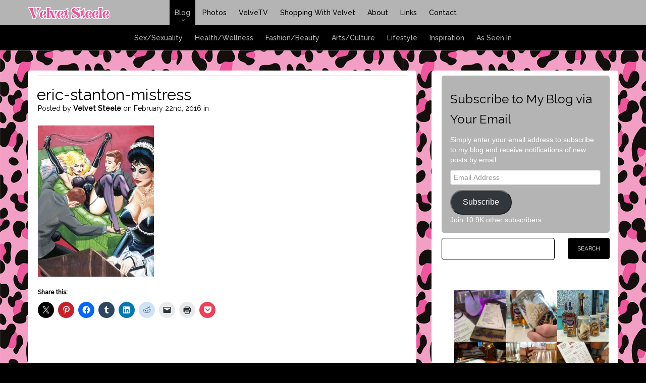

--- FILE ---
content_type: application/javascript; charset=UTF-8
request_url: https://velvetsteele.disqus.com/count-data.js?2=https%3A%2F%2Fwww.velvetsteele.com%2F2016%2F02%2F24%2Fwacky-wednesday-eric-stanton-blast-from-the-past%2Feric-stanton-mistress%2F
body_size: 367
content:
var DISQUSWIDGETS;

if (typeof DISQUSWIDGETS != 'undefined') {
    DISQUSWIDGETS.displayCount({"text":{"and":"and","comments":{"zero":"<span class='disqus-comment-hide'><\/span>","multiple":"{num}","one":"1"}},"counts":[{"id":"https:\/\/www.velvetsteele.com\/2016\/02\/24\/wacky-wednesday-eric-stanton-blast-from-the-past\/eric-stanton-mistress\/","comments":0}]});
}